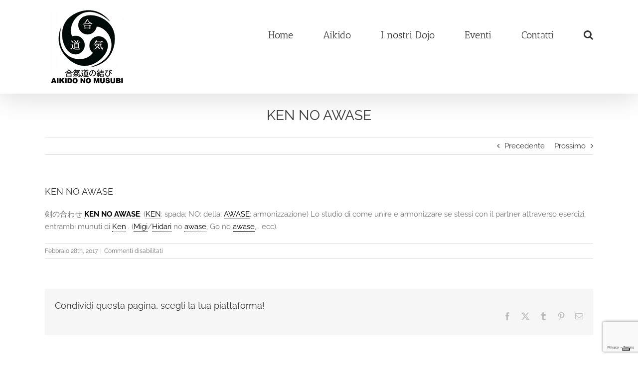

--- FILE ---
content_type: text/html; charset=utf-8
request_url: https://www.google.com/recaptcha/api2/anchor?ar=1&k=6LfE-4EUAAAAAFCZQlyyKNorxSKuLKZzhHNXFhpK&co=aHR0cHM6Ly9haWtpZG9ub211c3ViaS5pdDo0NDM.&hl=en&v=N67nZn4AqZkNcbeMu4prBgzg&size=invisible&anchor-ms=20000&execute-ms=30000&cb=pu27twe4ebpo
body_size: 48786
content:
<!DOCTYPE HTML><html dir="ltr" lang="en"><head><meta http-equiv="Content-Type" content="text/html; charset=UTF-8">
<meta http-equiv="X-UA-Compatible" content="IE=edge">
<title>reCAPTCHA</title>
<style type="text/css">
/* cyrillic-ext */
@font-face {
  font-family: 'Roboto';
  font-style: normal;
  font-weight: 400;
  font-stretch: 100%;
  src: url(//fonts.gstatic.com/s/roboto/v48/KFO7CnqEu92Fr1ME7kSn66aGLdTylUAMa3GUBHMdazTgWw.woff2) format('woff2');
  unicode-range: U+0460-052F, U+1C80-1C8A, U+20B4, U+2DE0-2DFF, U+A640-A69F, U+FE2E-FE2F;
}
/* cyrillic */
@font-face {
  font-family: 'Roboto';
  font-style: normal;
  font-weight: 400;
  font-stretch: 100%;
  src: url(//fonts.gstatic.com/s/roboto/v48/KFO7CnqEu92Fr1ME7kSn66aGLdTylUAMa3iUBHMdazTgWw.woff2) format('woff2');
  unicode-range: U+0301, U+0400-045F, U+0490-0491, U+04B0-04B1, U+2116;
}
/* greek-ext */
@font-face {
  font-family: 'Roboto';
  font-style: normal;
  font-weight: 400;
  font-stretch: 100%;
  src: url(//fonts.gstatic.com/s/roboto/v48/KFO7CnqEu92Fr1ME7kSn66aGLdTylUAMa3CUBHMdazTgWw.woff2) format('woff2');
  unicode-range: U+1F00-1FFF;
}
/* greek */
@font-face {
  font-family: 'Roboto';
  font-style: normal;
  font-weight: 400;
  font-stretch: 100%;
  src: url(//fonts.gstatic.com/s/roboto/v48/KFO7CnqEu92Fr1ME7kSn66aGLdTylUAMa3-UBHMdazTgWw.woff2) format('woff2');
  unicode-range: U+0370-0377, U+037A-037F, U+0384-038A, U+038C, U+038E-03A1, U+03A3-03FF;
}
/* math */
@font-face {
  font-family: 'Roboto';
  font-style: normal;
  font-weight: 400;
  font-stretch: 100%;
  src: url(//fonts.gstatic.com/s/roboto/v48/KFO7CnqEu92Fr1ME7kSn66aGLdTylUAMawCUBHMdazTgWw.woff2) format('woff2');
  unicode-range: U+0302-0303, U+0305, U+0307-0308, U+0310, U+0312, U+0315, U+031A, U+0326-0327, U+032C, U+032F-0330, U+0332-0333, U+0338, U+033A, U+0346, U+034D, U+0391-03A1, U+03A3-03A9, U+03B1-03C9, U+03D1, U+03D5-03D6, U+03F0-03F1, U+03F4-03F5, U+2016-2017, U+2034-2038, U+203C, U+2040, U+2043, U+2047, U+2050, U+2057, U+205F, U+2070-2071, U+2074-208E, U+2090-209C, U+20D0-20DC, U+20E1, U+20E5-20EF, U+2100-2112, U+2114-2115, U+2117-2121, U+2123-214F, U+2190, U+2192, U+2194-21AE, U+21B0-21E5, U+21F1-21F2, U+21F4-2211, U+2213-2214, U+2216-22FF, U+2308-230B, U+2310, U+2319, U+231C-2321, U+2336-237A, U+237C, U+2395, U+239B-23B7, U+23D0, U+23DC-23E1, U+2474-2475, U+25AF, U+25B3, U+25B7, U+25BD, U+25C1, U+25CA, U+25CC, U+25FB, U+266D-266F, U+27C0-27FF, U+2900-2AFF, U+2B0E-2B11, U+2B30-2B4C, U+2BFE, U+3030, U+FF5B, U+FF5D, U+1D400-1D7FF, U+1EE00-1EEFF;
}
/* symbols */
@font-face {
  font-family: 'Roboto';
  font-style: normal;
  font-weight: 400;
  font-stretch: 100%;
  src: url(//fonts.gstatic.com/s/roboto/v48/KFO7CnqEu92Fr1ME7kSn66aGLdTylUAMaxKUBHMdazTgWw.woff2) format('woff2');
  unicode-range: U+0001-000C, U+000E-001F, U+007F-009F, U+20DD-20E0, U+20E2-20E4, U+2150-218F, U+2190, U+2192, U+2194-2199, U+21AF, U+21E6-21F0, U+21F3, U+2218-2219, U+2299, U+22C4-22C6, U+2300-243F, U+2440-244A, U+2460-24FF, U+25A0-27BF, U+2800-28FF, U+2921-2922, U+2981, U+29BF, U+29EB, U+2B00-2BFF, U+4DC0-4DFF, U+FFF9-FFFB, U+10140-1018E, U+10190-1019C, U+101A0, U+101D0-101FD, U+102E0-102FB, U+10E60-10E7E, U+1D2C0-1D2D3, U+1D2E0-1D37F, U+1F000-1F0FF, U+1F100-1F1AD, U+1F1E6-1F1FF, U+1F30D-1F30F, U+1F315, U+1F31C, U+1F31E, U+1F320-1F32C, U+1F336, U+1F378, U+1F37D, U+1F382, U+1F393-1F39F, U+1F3A7-1F3A8, U+1F3AC-1F3AF, U+1F3C2, U+1F3C4-1F3C6, U+1F3CA-1F3CE, U+1F3D4-1F3E0, U+1F3ED, U+1F3F1-1F3F3, U+1F3F5-1F3F7, U+1F408, U+1F415, U+1F41F, U+1F426, U+1F43F, U+1F441-1F442, U+1F444, U+1F446-1F449, U+1F44C-1F44E, U+1F453, U+1F46A, U+1F47D, U+1F4A3, U+1F4B0, U+1F4B3, U+1F4B9, U+1F4BB, U+1F4BF, U+1F4C8-1F4CB, U+1F4D6, U+1F4DA, U+1F4DF, U+1F4E3-1F4E6, U+1F4EA-1F4ED, U+1F4F7, U+1F4F9-1F4FB, U+1F4FD-1F4FE, U+1F503, U+1F507-1F50B, U+1F50D, U+1F512-1F513, U+1F53E-1F54A, U+1F54F-1F5FA, U+1F610, U+1F650-1F67F, U+1F687, U+1F68D, U+1F691, U+1F694, U+1F698, U+1F6AD, U+1F6B2, U+1F6B9-1F6BA, U+1F6BC, U+1F6C6-1F6CF, U+1F6D3-1F6D7, U+1F6E0-1F6EA, U+1F6F0-1F6F3, U+1F6F7-1F6FC, U+1F700-1F7FF, U+1F800-1F80B, U+1F810-1F847, U+1F850-1F859, U+1F860-1F887, U+1F890-1F8AD, U+1F8B0-1F8BB, U+1F8C0-1F8C1, U+1F900-1F90B, U+1F93B, U+1F946, U+1F984, U+1F996, U+1F9E9, U+1FA00-1FA6F, U+1FA70-1FA7C, U+1FA80-1FA89, U+1FA8F-1FAC6, U+1FACE-1FADC, U+1FADF-1FAE9, U+1FAF0-1FAF8, U+1FB00-1FBFF;
}
/* vietnamese */
@font-face {
  font-family: 'Roboto';
  font-style: normal;
  font-weight: 400;
  font-stretch: 100%;
  src: url(//fonts.gstatic.com/s/roboto/v48/KFO7CnqEu92Fr1ME7kSn66aGLdTylUAMa3OUBHMdazTgWw.woff2) format('woff2');
  unicode-range: U+0102-0103, U+0110-0111, U+0128-0129, U+0168-0169, U+01A0-01A1, U+01AF-01B0, U+0300-0301, U+0303-0304, U+0308-0309, U+0323, U+0329, U+1EA0-1EF9, U+20AB;
}
/* latin-ext */
@font-face {
  font-family: 'Roboto';
  font-style: normal;
  font-weight: 400;
  font-stretch: 100%;
  src: url(//fonts.gstatic.com/s/roboto/v48/KFO7CnqEu92Fr1ME7kSn66aGLdTylUAMa3KUBHMdazTgWw.woff2) format('woff2');
  unicode-range: U+0100-02BA, U+02BD-02C5, U+02C7-02CC, U+02CE-02D7, U+02DD-02FF, U+0304, U+0308, U+0329, U+1D00-1DBF, U+1E00-1E9F, U+1EF2-1EFF, U+2020, U+20A0-20AB, U+20AD-20C0, U+2113, U+2C60-2C7F, U+A720-A7FF;
}
/* latin */
@font-face {
  font-family: 'Roboto';
  font-style: normal;
  font-weight: 400;
  font-stretch: 100%;
  src: url(//fonts.gstatic.com/s/roboto/v48/KFO7CnqEu92Fr1ME7kSn66aGLdTylUAMa3yUBHMdazQ.woff2) format('woff2');
  unicode-range: U+0000-00FF, U+0131, U+0152-0153, U+02BB-02BC, U+02C6, U+02DA, U+02DC, U+0304, U+0308, U+0329, U+2000-206F, U+20AC, U+2122, U+2191, U+2193, U+2212, U+2215, U+FEFF, U+FFFD;
}
/* cyrillic-ext */
@font-face {
  font-family: 'Roboto';
  font-style: normal;
  font-weight: 500;
  font-stretch: 100%;
  src: url(//fonts.gstatic.com/s/roboto/v48/KFO7CnqEu92Fr1ME7kSn66aGLdTylUAMa3GUBHMdazTgWw.woff2) format('woff2');
  unicode-range: U+0460-052F, U+1C80-1C8A, U+20B4, U+2DE0-2DFF, U+A640-A69F, U+FE2E-FE2F;
}
/* cyrillic */
@font-face {
  font-family: 'Roboto';
  font-style: normal;
  font-weight: 500;
  font-stretch: 100%;
  src: url(//fonts.gstatic.com/s/roboto/v48/KFO7CnqEu92Fr1ME7kSn66aGLdTylUAMa3iUBHMdazTgWw.woff2) format('woff2');
  unicode-range: U+0301, U+0400-045F, U+0490-0491, U+04B0-04B1, U+2116;
}
/* greek-ext */
@font-face {
  font-family: 'Roboto';
  font-style: normal;
  font-weight: 500;
  font-stretch: 100%;
  src: url(//fonts.gstatic.com/s/roboto/v48/KFO7CnqEu92Fr1ME7kSn66aGLdTylUAMa3CUBHMdazTgWw.woff2) format('woff2');
  unicode-range: U+1F00-1FFF;
}
/* greek */
@font-face {
  font-family: 'Roboto';
  font-style: normal;
  font-weight: 500;
  font-stretch: 100%;
  src: url(//fonts.gstatic.com/s/roboto/v48/KFO7CnqEu92Fr1ME7kSn66aGLdTylUAMa3-UBHMdazTgWw.woff2) format('woff2');
  unicode-range: U+0370-0377, U+037A-037F, U+0384-038A, U+038C, U+038E-03A1, U+03A3-03FF;
}
/* math */
@font-face {
  font-family: 'Roboto';
  font-style: normal;
  font-weight: 500;
  font-stretch: 100%;
  src: url(//fonts.gstatic.com/s/roboto/v48/KFO7CnqEu92Fr1ME7kSn66aGLdTylUAMawCUBHMdazTgWw.woff2) format('woff2');
  unicode-range: U+0302-0303, U+0305, U+0307-0308, U+0310, U+0312, U+0315, U+031A, U+0326-0327, U+032C, U+032F-0330, U+0332-0333, U+0338, U+033A, U+0346, U+034D, U+0391-03A1, U+03A3-03A9, U+03B1-03C9, U+03D1, U+03D5-03D6, U+03F0-03F1, U+03F4-03F5, U+2016-2017, U+2034-2038, U+203C, U+2040, U+2043, U+2047, U+2050, U+2057, U+205F, U+2070-2071, U+2074-208E, U+2090-209C, U+20D0-20DC, U+20E1, U+20E5-20EF, U+2100-2112, U+2114-2115, U+2117-2121, U+2123-214F, U+2190, U+2192, U+2194-21AE, U+21B0-21E5, U+21F1-21F2, U+21F4-2211, U+2213-2214, U+2216-22FF, U+2308-230B, U+2310, U+2319, U+231C-2321, U+2336-237A, U+237C, U+2395, U+239B-23B7, U+23D0, U+23DC-23E1, U+2474-2475, U+25AF, U+25B3, U+25B7, U+25BD, U+25C1, U+25CA, U+25CC, U+25FB, U+266D-266F, U+27C0-27FF, U+2900-2AFF, U+2B0E-2B11, U+2B30-2B4C, U+2BFE, U+3030, U+FF5B, U+FF5D, U+1D400-1D7FF, U+1EE00-1EEFF;
}
/* symbols */
@font-face {
  font-family: 'Roboto';
  font-style: normal;
  font-weight: 500;
  font-stretch: 100%;
  src: url(//fonts.gstatic.com/s/roboto/v48/KFO7CnqEu92Fr1ME7kSn66aGLdTylUAMaxKUBHMdazTgWw.woff2) format('woff2');
  unicode-range: U+0001-000C, U+000E-001F, U+007F-009F, U+20DD-20E0, U+20E2-20E4, U+2150-218F, U+2190, U+2192, U+2194-2199, U+21AF, U+21E6-21F0, U+21F3, U+2218-2219, U+2299, U+22C4-22C6, U+2300-243F, U+2440-244A, U+2460-24FF, U+25A0-27BF, U+2800-28FF, U+2921-2922, U+2981, U+29BF, U+29EB, U+2B00-2BFF, U+4DC0-4DFF, U+FFF9-FFFB, U+10140-1018E, U+10190-1019C, U+101A0, U+101D0-101FD, U+102E0-102FB, U+10E60-10E7E, U+1D2C0-1D2D3, U+1D2E0-1D37F, U+1F000-1F0FF, U+1F100-1F1AD, U+1F1E6-1F1FF, U+1F30D-1F30F, U+1F315, U+1F31C, U+1F31E, U+1F320-1F32C, U+1F336, U+1F378, U+1F37D, U+1F382, U+1F393-1F39F, U+1F3A7-1F3A8, U+1F3AC-1F3AF, U+1F3C2, U+1F3C4-1F3C6, U+1F3CA-1F3CE, U+1F3D4-1F3E0, U+1F3ED, U+1F3F1-1F3F3, U+1F3F5-1F3F7, U+1F408, U+1F415, U+1F41F, U+1F426, U+1F43F, U+1F441-1F442, U+1F444, U+1F446-1F449, U+1F44C-1F44E, U+1F453, U+1F46A, U+1F47D, U+1F4A3, U+1F4B0, U+1F4B3, U+1F4B9, U+1F4BB, U+1F4BF, U+1F4C8-1F4CB, U+1F4D6, U+1F4DA, U+1F4DF, U+1F4E3-1F4E6, U+1F4EA-1F4ED, U+1F4F7, U+1F4F9-1F4FB, U+1F4FD-1F4FE, U+1F503, U+1F507-1F50B, U+1F50D, U+1F512-1F513, U+1F53E-1F54A, U+1F54F-1F5FA, U+1F610, U+1F650-1F67F, U+1F687, U+1F68D, U+1F691, U+1F694, U+1F698, U+1F6AD, U+1F6B2, U+1F6B9-1F6BA, U+1F6BC, U+1F6C6-1F6CF, U+1F6D3-1F6D7, U+1F6E0-1F6EA, U+1F6F0-1F6F3, U+1F6F7-1F6FC, U+1F700-1F7FF, U+1F800-1F80B, U+1F810-1F847, U+1F850-1F859, U+1F860-1F887, U+1F890-1F8AD, U+1F8B0-1F8BB, U+1F8C0-1F8C1, U+1F900-1F90B, U+1F93B, U+1F946, U+1F984, U+1F996, U+1F9E9, U+1FA00-1FA6F, U+1FA70-1FA7C, U+1FA80-1FA89, U+1FA8F-1FAC6, U+1FACE-1FADC, U+1FADF-1FAE9, U+1FAF0-1FAF8, U+1FB00-1FBFF;
}
/* vietnamese */
@font-face {
  font-family: 'Roboto';
  font-style: normal;
  font-weight: 500;
  font-stretch: 100%;
  src: url(//fonts.gstatic.com/s/roboto/v48/KFO7CnqEu92Fr1ME7kSn66aGLdTylUAMa3OUBHMdazTgWw.woff2) format('woff2');
  unicode-range: U+0102-0103, U+0110-0111, U+0128-0129, U+0168-0169, U+01A0-01A1, U+01AF-01B0, U+0300-0301, U+0303-0304, U+0308-0309, U+0323, U+0329, U+1EA0-1EF9, U+20AB;
}
/* latin-ext */
@font-face {
  font-family: 'Roboto';
  font-style: normal;
  font-weight: 500;
  font-stretch: 100%;
  src: url(//fonts.gstatic.com/s/roboto/v48/KFO7CnqEu92Fr1ME7kSn66aGLdTylUAMa3KUBHMdazTgWw.woff2) format('woff2');
  unicode-range: U+0100-02BA, U+02BD-02C5, U+02C7-02CC, U+02CE-02D7, U+02DD-02FF, U+0304, U+0308, U+0329, U+1D00-1DBF, U+1E00-1E9F, U+1EF2-1EFF, U+2020, U+20A0-20AB, U+20AD-20C0, U+2113, U+2C60-2C7F, U+A720-A7FF;
}
/* latin */
@font-face {
  font-family: 'Roboto';
  font-style: normal;
  font-weight: 500;
  font-stretch: 100%;
  src: url(//fonts.gstatic.com/s/roboto/v48/KFO7CnqEu92Fr1ME7kSn66aGLdTylUAMa3yUBHMdazQ.woff2) format('woff2');
  unicode-range: U+0000-00FF, U+0131, U+0152-0153, U+02BB-02BC, U+02C6, U+02DA, U+02DC, U+0304, U+0308, U+0329, U+2000-206F, U+20AC, U+2122, U+2191, U+2193, U+2212, U+2215, U+FEFF, U+FFFD;
}
/* cyrillic-ext */
@font-face {
  font-family: 'Roboto';
  font-style: normal;
  font-weight: 900;
  font-stretch: 100%;
  src: url(//fonts.gstatic.com/s/roboto/v48/KFO7CnqEu92Fr1ME7kSn66aGLdTylUAMa3GUBHMdazTgWw.woff2) format('woff2');
  unicode-range: U+0460-052F, U+1C80-1C8A, U+20B4, U+2DE0-2DFF, U+A640-A69F, U+FE2E-FE2F;
}
/* cyrillic */
@font-face {
  font-family: 'Roboto';
  font-style: normal;
  font-weight: 900;
  font-stretch: 100%;
  src: url(//fonts.gstatic.com/s/roboto/v48/KFO7CnqEu92Fr1ME7kSn66aGLdTylUAMa3iUBHMdazTgWw.woff2) format('woff2');
  unicode-range: U+0301, U+0400-045F, U+0490-0491, U+04B0-04B1, U+2116;
}
/* greek-ext */
@font-face {
  font-family: 'Roboto';
  font-style: normal;
  font-weight: 900;
  font-stretch: 100%;
  src: url(//fonts.gstatic.com/s/roboto/v48/KFO7CnqEu92Fr1ME7kSn66aGLdTylUAMa3CUBHMdazTgWw.woff2) format('woff2');
  unicode-range: U+1F00-1FFF;
}
/* greek */
@font-face {
  font-family: 'Roboto';
  font-style: normal;
  font-weight: 900;
  font-stretch: 100%;
  src: url(//fonts.gstatic.com/s/roboto/v48/KFO7CnqEu92Fr1ME7kSn66aGLdTylUAMa3-UBHMdazTgWw.woff2) format('woff2');
  unicode-range: U+0370-0377, U+037A-037F, U+0384-038A, U+038C, U+038E-03A1, U+03A3-03FF;
}
/* math */
@font-face {
  font-family: 'Roboto';
  font-style: normal;
  font-weight: 900;
  font-stretch: 100%;
  src: url(//fonts.gstatic.com/s/roboto/v48/KFO7CnqEu92Fr1ME7kSn66aGLdTylUAMawCUBHMdazTgWw.woff2) format('woff2');
  unicode-range: U+0302-0303, U+0305, U+0307-0308, U+0310, U+0312, U+0315, U+031A, U+0326-0327, U+032C, U+032F-0330, U+0332-0333, U+0338, U+033A, U+0346, U+034D, U+0391-03A1, U+03A3-03A9, U+03B1-03C9, U+03D1, U+03D5-03D6, U+03F0-03F1, U+03F4-03F5, U+2016-2017, U+2034-2038, U+203C, U+2040, U+2043, U+2047, U+2050, U+2057, U+205F, U+2070-2071, U+2074-208E, U+2090-209C, U+20D0-20DC, U+20E1, U+20E5-20EF, U+2100-2112, U+2114-2115, U+2117-2121, U+2123-214F, U+2190, U+2192, U+2194-21AE, U+21B0-21E5, U+21F1-21F2, U+21F4-2211, U+2213-2214, U+2216-22FF, U+2308-230B, U+2310, U+2319, U+231C-2321, U+2336-237A, U+237C, U+2395, U+239B-23B7, U+23D0, U+23DC-23E1, U+2474-2475, U+25AF, U+25B3, U+25B7, U+25BD, U+25C1, U+25CA, U+25CC, U+25FB, U+266D-266F, U+27C0-27FF, U+2900-2AFF, U+2B0E-2B11, U+2B30-2B4C, U+2BFE, U+3030, U+FF5B, U+FF5D, U+1D400-1D7FF, U+1EE00-1EEFF;
}
/* symbols */
@font-face {
  font-family: 'Roboto';
  font-style: normal;
  font-weight: 900;
  font-stretch: 100%;
  src: url(//fonts.gstatic.com/s/roboto/v48/KFO7CnqEu92Fr1ME7kSn66aGLdTylUAMaxKUBHMdazTgWw.woff2) format('woff2');
  unicode-range: U+0001-000C, U+000E-001F, U+007F-009F, U+20DD-20E0, U+20E2-20E4, U+2150-218F, U+2190, U+2192, U+2194-2199, U+21AF, U+21E6-21F0, U+21F3, U+2218-2219, U+2299, U+22C4-22C6, U+2300-243F, U+2440-244A, U+2460-24FF, U+25A0-27BF, U+2800-28FF, U+2921-2922, U+2981, U+29BF, U+29EB, U+2B00-2BFF, U+4DC0-4DFF, U+FFF9-FFFB, U+10140-1018E, U+10190-1019C, U+101A0, U+101D0-101FD, U+102E0-102FB, U+10E60-10E7E, U+1D2C0-1D2D3, U+1D2E0-1D37F, U+1F000-1F0FF, U+1F100-1F1AD, U+1F1E6-1F1FF, U+1F30D-1F30F, U+1F315, U+1F31C, U+1F31E, U+1F320-1F32C, U+1F336, U+1F378, U+1F37D, U+1F382, U+1F393-1F39F, U+1F3A7-1F3A8, U+1F3AC-1F3AF, U+1F3C2, U+1F3C4-1F3C6, U+1F3CA-1F3CE, U+1F3D4-1F3E0, U+1F3ED, U+1F3F1-1F3F3, U+1F3F5-1F3F7, U+1F408, U+1F415, U+1F41F, U+1F426, U+1F43F, U+1F441-1F442, U+1F444, U+1F446-1F449, U+1F44C-1F44E, U+1F453, U+1F46A, U+1F47D, U+1F4A3, U+1F4B0, U+1F4B3, U+1F4B9, U+1F4BB, U+1F4BF, U+1F4C8-1F4CB, U+1F4D6, U+1F4DA, U+1F4DF, U+1F4E3-1F4E6, U+1F4EA-1F4ED, U+1F4F7, U+1F4F9-1F4FB, U+1F4FD-1F4FE, U+1F503, U+1F507-1F50B, U+1F50D, U+1F512-1F513, U+1F53E-1F54A, U+1F54F-1F5FA, U+1F610, U+1F650-1F67F, U+1F687, U+1F68D, U+1F691, U+1F694, U+1F698, U+1F6AD, U+1F6B2, U+1F6B9-1F6BA, U+1F6BC, U+1F6C6-1F6CF, U+1F6D3-1F6D7, U+1F6E0-1F6EA, U+1F6F0-1F6F3, U+1F6F7-1F6FC, U+1F700-1F7FF, U+1F800-1F80B, U+1F810-1F847, U+1F850-1F859, U+1F860-1F887, U+1F890-1F8AD, U+1F8B0-1F8BB, U+1F8C0-1F8C1, U+1F900-1F90B, U+1F93B, U+1F946, U+1F984, U+1F996, U+1F9E9, U+1FA00-1FA6F, U+1FA70-1FA7C, U+1FA80-1FA89, U+1FA8F-1FAC6, U+1FACE-1FADC, U+1FADF-1FAE9, U+1FAF0-1FAF8, U+1FB00-1FBFF;
}
/* vietnamese */
@font-face {
  font-family: 'Roboto';
  font-style: normal;
  font-weight: 900;
  font-stretch: 100%;
  src: url(//fonts.gstatic.com/s/roboto/v48/KFO7CnqEu92Fr1ME7kSn66aGLdTylUAMa3OUBHMdazTgWw.woff2) format('woff2');
  unicode-range: U+0102-0103, U+0110-0111, U+0128-0129, U+0168-0169, U+01A0-01A1, U+01AF-01B0, U+0300-0301, U+0303-0304, U+0308-0309, U+0323, U+0329, U+1EA0-1EF9, U+20AB;
}
/* latin-ext */
@font-face {
  font-family: 'Roboto';
  font-style: normal;
  font-weight: 900;
  font-stretch: 100%;
  src: url(//fonts.gstatic.com/s/roboto/v48/KFO7CnqEu92Fr1ME7kSn66aGLdTylUAMa3KUBHMdazTgWw.woff2) format('woff2');
  unicode-range: U+0100-02BA, U+02BD-02C5, U+02C7-02CC, U+02CE-02D7, U+02DD-02FF, U+0304, U+0308, U+0329, U+1D00-1DBF, U+1E00-1E9F, U+1EF2-1EFF, U+2020, U+20A0-20AB, U+20AD-20C0, U+2113, U+2C60-2C7F, U+A720-A7FF;
}
/* latin */
@font-face {
  font-family: 'Roboto';
  font-style: normal;
  font-weight: 900;
  font-stretch: 100%;
  src: url(//fonts.gstatic.com/s/roboto/v48/KFO7CnqEu92Fr1ME7kSn66aGLdTylUAMa3yUBHMdazQ.woff2) format('woff2');
  unicode-range: U+0000-00FF, U+0131, U+0152-0153, U+02BB-02BC, U+02C6, U+02DA, U+02DC, U+0304, U+0308, U+0329, U+2000-206F, U+20AC, U+2122, U+2191, U+2193, U+2212, U+2215, U+FEFF, U+FFFD;
}

</style>
<link rel="stylesheet" type="text/css" href="https://www.gstatic.com/recaptcha/releases/N67nZn4AqZkNcbeMu4prBgzg/styles__ltr.css">
<script nonce="7a5pLW5fkU98PGM3UbIRLg" type="text/javascript">window['__recaptcha_api'] = 'https://www.google.com/recaptcha/api2/';</script>
<script type="text/javascript" src="https://www.gstatic.com/recaptcha/releases/N67nZn4AqZkNcbeMu4prBgzg/recaptcha__en.js" nonce="7a5pLW5fkU98PGM3UbIRLg">
      
    </script></head>
<body><div id="rc-anchor-alert" class="rc-anchor-alert"></div>
<input type="hidden" id="recaptcha-token" value="[base64]">
<script type="text/javascript" nonce="7a5pLW5fkU98PGM3UbIRLg">
      recaptcha.anchor.Main.init("[\x22ainput\x22,[\x22bgdata\x22,\x22\x22,\[base64]/[base64]/MjU1Ong/[base64]/[base64]/[base64]/[base64]/[base64]/[base64]/[base64]/[base64]/[base64]/[base64]/[base64]/[base64]/[base64]/[base64]/[base64]\\u003d\x22,\[base64]\\u003d\\u003d\x22,\x22b04sasKhwqrDiXHDizIxw4nCuW/Dg8OnT8KZwrN5wr/Dp8KBwroZwp7CisKyw51kw4hmwrnDhsOAw4/CoDzDhxrCp8OCbTTCsMK5FMOgwpzCrEjDgcKLw6ZNf8KZw5UJA8OLT8K7woYyLcKQw6PDmcOgRDjCkkvDoVYIwrsQW2ZKNRTDlG3Co8O4PjFRw4Etwrlrw7vDrsKQw4kKOMKWw6p5wpoJwqnCsTbDn23CvMKRw7vDr1/CpcOuwo7CqxXCosOzR8KzMR7ClTzCj0fDpMOAKkRLwrPDjcOqw6ZIRhNOwrDDj2fDkMK/ayTCtMOTw77CpsKUwozCusK7wrsowrXCvEvCujPCvVDDisKgKBrDssKZGsO+a8OUC1lNw7bCjU3Dog0Rw4zCh8OSwoVfEMKYPyBCAsKsw5UOwpPChsOZEcKZYRpAwqHDq23Du24oJDLDksOYwp5ew6RMwr/CjmfCqcOpWcOMwr4oEMO5HMKkw7TDu3EzAcO3U0zCmzXDtT8QUsOyw6bDkGEyeMK6wptQJsO5aAjCsMKnFsK3QMOsPzjCrsOdBcO8FVs0eGTDkcKoP8KWwq5nE2ZXw4sdVsKYw7HDtcOmDMK5wrZTZUHDskbCqVVNJsKCBcONw4XDlh/DtsKEHcOeGHfChMONGU0kXCDCigzChMOww6XDiQLDh0xdw7hqcSMZElBjTcKrwqHDsBHCkjXDvMOYw7c4wo9Lwo4OVsKPccOmw5xhHTEpYk7DtGgbfsOawrRdwq/Co8OXVMKNwovCp8OlwpPCnMOQGsKZwqRyUsOZwo3CgsOEwqDDusOWw7UmB8KNYMOUw4TDgcK7w4lPwq/[base64]/CgMKLABvCq3jDn8OBGEjCiMKuaj3CtMOyd2Aiw4/CuFzDv8OOWMKgQQ/CtMKvw5vDrsKVwqfDukQVSFJCTcKLPElZwrZzYsOIwpJhN3hfw7/CuREwHSB5w43DkMOvFsOCw4FWw5N8w58hwrLDkUp5KTx/OjtJEHfCqcOmVTMCHWjDvGDDrgvDnsObAU1QNHEDe8KXwr/DgkZdGCQsw4LCnsOKIsO5w5owcsOrMHINN27CosK+BBLCoSdpbsKcw6fCk8KLKsKeCcOGFR3DosO6wrPDhDHDgXR9RMKewqXDrcOfw49tw5gOw6LCulHDmD1jGsOCwqDCk8KWICdFaMK+w6tTwrTDtHbCscK5QH4Sw4oywr9IU8KOdigMb8OHU8O/w7PCkyd0wr1pwqPDn2oSwoI/w63DqcKjZ8KBw4vDqjVsw6ZhKT4uw5HDucK3w4fDhMKDU3TDjnvCncKnY1kdGkTDpMKjCsOZVzlEFVkfP0bDksKIMGwJIXpSwrjDigrDmMKFw6xTw67Ch04RwrIQwrV2VW/DjcOJE8OYworCtMKgKsOFf8OkDCVQJXJrKwp7wpvClE3CoX4DNjPDisKhbmPCrcKsbEXCpS0HEcKoZgXDo8K5w7rDj346UcKvT8ORwq4uwq/Ci8OsWSwQwrvCp8Ozw7sbXBPCpcKYw45hw6DCqMOsDsOQeCtQwonClcO0w6B8wojCjGnDsDoyWMKrwocUGk0KOcKKA8OmwqfDqMKsw4vDn8Kew71BworCrcOWNMOkBsOJaATChsOBwot6wpc3wowTHgvCljbCqQVyH8OdK13DrsKmAsK1bi/CkMOoHcOkSQbDu8OIdyjDvD3Dm8OONMKWGR/DlMKCVHcyfCwuQ8OTCRMiw5Jkc8Kfw4xuw77Cvng4wp3ChMKUw67DusKpGcKPZh0vCiIdQRfDjsOZF256K8K5VnTCoMKIw4zDrE0Lw6rCj8OrWRk2woQoBcK6Q8K3ax/[base64]/JA1XNhvDv8O6wq3Dr8KhHH1FEsOlQiUMw55ZH3daIMOIR8OsGQ/[base64]/[base64]/[base64]/CusOewq97wqDClcKiK8K+wrbDgUPCkTUjUMO/Nz3Ck0rCiWckfS3CssKBwqxKw7RuXMKHfA/[base64]/CmcODFygJwoIYwq4CwpnDj17Du8O/[base64]/DlsOlwqNcCcOOw7pbw5o7woVBw7kJwoxyw7rDjsKyB1vDiExHw4hrwo/[base64]/CucOKw7XDnWVMLkvDtsKbwrZ/wrPDvkvCocK8w4/Dv8OywpUaw5PDjMK2fw/DuQcPDR7DqA5iw49DHnvDpHHCgcOvZCPDmMKcwo8FDQBeI8O0K8KZw7XDvcKSwqvCvHInSkDCoMO2IcKmwogGTUTCr8KiwpbDhhkhehXDj8OJRcKYwqbCkzdZwoxBwpnCnsOCdcO3wp/DmVDCix8gw7DDnU9OwpfDncK3wrDCjsK2G8OcwpLCglLCgErCmDB5w4PDilfCqMKVHCQRTsOnw7vDpSFjZSLDmMOmMsK/wqHDn3bCr8OAHcOhKWRlSsOxV8OTfgMiQ8OOCsK/woPCm8Odwo3CvhFWwroEw7jCiMOrDsKpecK8C8OOB8OsVMKlw5PDmj7Ch33CrmFCOMKMw57CrcOrwqXDusK1Z8OswoHDgWEQBBbCggvDqxlHA8K/w4TDlQ/DqmQcScOrwoNLwqJmegXCpFFzb8KtwpjCo8OGw6lEMcKxLcKgw65YwpglwqPDrsK/wpAlbFfCvcKqwr8UwpMQH8O7ZsO7w7PDsg85T8KEAsKww5DDgMOcbANuw4zDngbDmnbCsQ0gR30MDEXDisKvRVcUwq3Dvh7CnH7CrcOlwp3DscKTLjfCgiHDhxg0ZijClHrCoUXCksO4RwLCpsKtw5XDunJXw7Zdw4rCrhXCncKRIsOEwovDpMKgwpDCpBA7w6/DvSVew6DCpsOAwqbCsW9Ow6TCgV/CrcOsLcKOw4/CnH5Gwr4gZDnCgMKmw7pfwqBGYUNEw4LDql9HwqBywqbDkyoMZw18w7scwqTCn30Vwqp6w6rDsHXDmcO1PMONw63DgcKhfsOKw68vB8KGwo0UwrY4w7LDlsONKm0wwqvCtMO1wpsJw4rCkg/Dh8KLC3/CmSc+w6HCr8KKw6Mfw4RARsOCah4uYTVhOcOYRcK3wrFLbDHCgcOza3fCscOPwonDqsK5w7YKXcKmM8OOM8OxbXpkw5ctT3/CrcKQw6ZXw5gfPAVJwqfDojXDgcOGw6Nxwq93R8OqOMKJwq8dwqwowrbDniHDnsKVAiFdw43DvxfChWrCrVHDgQ/CqhHCocO4wpZadcOVbnBSBsKBUcKDOS5wDD/[base64]/[base64]/NHVWST4CI8OleWvDrMKSw6Aew4dbwpBDITPDqzrCi8OBw7DCllgcw63CjUR3w6HDvgLDhFEObGXDkMKDw4TCi8KWwphCw5rDkRTCqcOkw4HCtm/CiSLCq8OoSCpjAcOFwol5wqTClEdZwo5kwqUwbsKZwrUwFgXDm8KfwqNAwo0+OMOZO8Kjw5RSwrEAwpYFwrPDiFXDlsOtb1jDhhVuwqLDksOLw7pcGBzDrcOZw4d2w4wucyHCtjFHw6bCslo4woEKwp7CoB/DrMKFfz8fw6gYwrgIHcOTw5lYw5bDk8KnDhU2akQDZA0DDG/[base64]/w7JjwrtkIUcIBgjDjMKkw7ZRdMO3NjR0JMK+SkNAwrorwprDjnBEe2nDiCbDmsKCJsO2wqrCrmd2YMODwp4MKsKDBy7DiHUcYkULI2/CvcO9w4LDtcKiwpbDqsOvccOBQWw1w4nCnHdtwq8sZ8KRfnHCj8Kcw5XChcO6w6DDocORCsKzDMO3woLCsXPCu8K+w5sJYmxEwo7DmMOGUMObJMOQNMKhwrIzPGMFZSJcSwDDkgLDhRHCgcKlwqzChU/[base64]/CgMKWw4ckw5DCn8OCwoE4SMOQW1zDrRclalPCm2vDnsODw74JwppqegwwwprDjQJpaAoHOcOCwpvDlE/[base64]/QljCkUDDk8KadcOgw4XDlmLClyR5eVDDj8Olw57DocO9w6vCvcOYwp/DoBXCnFJuwp5TwpbDqsK+worCpsONwqjCoyXDhsOvEVhcaQ5+w6bDvjbDk8KqbcO5AsOAw6XCkcOySsKEw6zCs23DqcOHRMOBOwvDnlNAwqtpw4VsSsOvwqbCvhIlw5VOGSwzwr7ClWjDpsKyecOsw4TDnXkxXT/DuGVpcGPCv15ww71/[base64]/CusKrw6AVUgN3w4DDh8OwaDFtwoPDv8KBe8Oew73ClFlFe1nCn8Obc8KUw6/DgibDjsOdwoHCl8OobEd6TsKyw4kqwqXCk8KtwqHClg/Dk8Ktw60Qd8OQwohOEMKCwph7IcK0X8KAw5hlasK7EsOrwrXDricUw4JGw58PwqsMFMOlw7dGw6AZw7BIwrjCrMOSwoJWD1LDhsKRw54BW8Krw4Y5wpIiw7TChXvChHpBw5LDjsOrw44+w7UFD8K/[base64]/Djh7Dql5dw690w48HwqE3w7vDq8KewpXDpcOzwrh/[base64]/w6c8w4HDjjPClcKZwonDlsKmMsOowptowovDrsOpwpR6w6jCt8KxQ8Odw5c2f8OpYR1+w4DDhcKQw6UWAl7Dr0HCrwkueyVxwpHCmMO7wonCj8KzVMK8w6rDlEo+C8Khwrdiwr/[base64]/CvcKeIsOsw7bDncKvw4bChgjDrsOyUW5QU23ChkljwoVtwrkuw4LCiHpJH8K2c8OpLsOOwoUzccKxwrvCp8KLOBjDoMKqw6UYLsK/[base64]/[base64]/DunXDmHHDghsnw5xPPCfCmGLDg8KSw6FPbxTDocKRcT4kwpnDmMKKw7jDsQ0TfsKEwqpXw4kdOcOQNcOURsOqwrkQNMObA8KtS8OZw57CisKQcCMNdCZoIhxKw6NnwrbDgcKfZcOYQFHDiMKPRBgwR8KCOcOTw4LCm8KFaR0hwr/[base64]/CpMOkw6/CiiQkccOhwqYIS8KgXg3CmlvCl8KAwr97wr7DqG3CrMKeREldw5zDhcO/asOcGcOmwpTDhkzCql00f0DCv8OHwoXDp8KkPijDiMKhwrvCp1l4ZS/Cr8OtNcOmJy3Di8OzAcOCClHCl8KcJcKoPFDCmsOwbMO/w6ISwq5TwrTCpMKxKsOhw6t7w7ZQKRXCrcOUb8KawqXCjcOYwo1Aw7vCj8OhWFo8wrXDvMOQwp14w6zDvMKvw6UfwqvCtHTDnGZiKRFkw5EFwqrCiHbCghjCkWBONnIdY8OYNMOlwrfClh/[base64]/CqcKnF8OWw6RPKHYfcA14wpFmWgLDiMKOIcOgZcKMccO3wrXDi8Oefg4CPCfCjMO0Um/DnXfDrh44w4cYDsKMwpQEw4zCiwgyw6fDu8Kaw7UGN8KRw5rCm2vDvMO+w4sRQndXwpzCjcOMwoXCmAA1f1scFEfCicK2w7LChMOSwr8Jw7oNwp3CicOew41WdHHCsWnDtkh/U1PDncKENMKGGWIqw6TDnGYPS27ClsOjwpgUT8OHcgZdIUFAwp5JwqLCgMOKw4bDhB8tw4zChsOAw6bCrDcPahZfwqnDoW1bwrY/G8Okf8OGfkpvw4LDgsOoaDVVeD7DvsOWZyTCkMOIKitkIl5ww5tpd1DCsMKrPMKVwrlow7vDhMOEORHCvV9YKiVqZsO4w4fCjkHDrcOqwoZ9CFBuwotBOMK9VsOuwpVNSH0sTcKkw7d5Im4hMB/DhUDDm8KTFcKXw6guw5VOcMOcw68fEsONwrUhGzzDlsKgb8KUw4LDjcOxwq/CjzbDrMOww5J+I8Oyb8OMRCbCojHCksK8JEDDq8KmI8KPN2rDp8O6Aj0aw73DkcKpJMOwIGTCtjjDsMKawofDgEs9d2sHwpk/wqUkw7zCrV/Dv8Kyw6vDmTIgKjE1wpMvJgdlfh/[base64]/[base64]/w7Y1wq7DsjEQFcOAw7/CiG94G8OiwoLDicOOBMKmwp7DqMOow5YqO1Nzw4kPDsOqwpnDpRsqw6jDslvCmAzCpMK+w6g5UsKbwq5kExVLw6PDqylhT2MsXcKRRsOkdRfCkH/Cu3cGDSEXw5DCqlgLC8KpB8OxTU3Dpw1uGMKUwrV+EMOkwrx0QMKawoLCtkcFdGpvOwUNBMKMw7PDucK/bMKvw4tuw47CuibCtzNKw4/CrFHCvMK/[base64]/Do8OJXsK3QB5leMOAMGtiw7EXw5HCqsKGRRrCl1x/w4nDlMKQwrM5wr/Dn8OYwofDjRjCox0Zw7HChMOjwoEbJ3xmw7Fdw509w77Ci2Vaa33ClDzDlGtMDSoKB8O2bVwJw51Kcj59W37DvWU5wrHDosKlw442Pw7Dkm8Kwr4Uw4LCkyduecKwbixiwptAbsOGwpYtwpDCvmEEw7HDocKaPQPDkSDDvWBJwp09CcKcw58Zwq3Cj8OOw4/[base64]/CqF7DkMONPxzCgMOEwrPCn2rCjFbDocKcEMO0asKgSsKAwr9rwqwJMULCkMKAY8O+GXcLY8KDf8KOwqbCpcOFw6VtXFTCusKewr9UXcK3w5LCrgrDp096w7gZw5IjwrDCql5ewqfDi3XDmsOaTlMPAVsow6fCgWYjw5pjEiIsQgt9wrZjw5PDvh/CuQDCjFRfw55twpEfw4JwRsKAC0fDiFrDv8OiwpYNOkN2wofCgDc2R8OKV8KlAMOXIUQgDMKLJj17wqMzwrBpEcOFwpvCl8Kcb8OHw4DDglJ6CFnCvlzDnsKpMX/DosOXBRJ7FsKxwrUwFhvChHHCm2XDksOFDSDDs8O2wot4CjEVU0PDhSPDjcOkDBhhw41/ZATDmMK7w7R9w5Qff8Kcw45YwpzChMK2w7UQNXsmWw/[base64]/[base64]/[base64]/[base64]/N8OTwpclD8ORw6Utw6BRYMKsZmgGCcKbHsKAVEQ0wqpdY2LDkcO3CsKow7nCjC/DpEXCpcOKw5XCgnZ9asOAw6PCosORccOswq9/wo3DnMOhXcKeYMOow7PDicOdC0I5woQ2P8K/[base64]/Cv0fCr8OkBcKYw5dVIsKjIEDDg8Kaw5HCgUPDtGvCtHwuwqHDiBjCs8OiPMOlbDw8GTPCtMOQwoFuwqs/w5pIw6PCpcKhSMK3LcKGw7YhKAYFTMKjfE83wrUlO2oFwos1wr9oVyUZEyJ/wqXDugDDr1TDusOlwpARw4TCgzjDp8K6bnjDuEFxwqfCriRtXDPDmC4Tw6fDuG47wojCpsOUw4DDvgDDvQTChngAYRcpwobCtwlAwovCk8K4w5nDlGUWw7weEQ/DkDZowrzCqsKwDDPDjMOoQDXDnD3CrsONw6rCjsKTwqLDp8O2Z2DCgMKLLysxAMKJwqrDnSUzTW8odsKIAMKfNn7CkEnCicOfZgbCt8KtKsOhZMKJwqBRP8O6esOaDj92MMKrwp1PamzDvsOlSMOqOsO7X0PDl8OWw7zCgcKOKl/DjQ1Sw64HwrDDkcKgw4Z7wqBVw6PCnMOpwrMNw6w7w6wrw7/CmMKawrvCkw7CkcOXKTrDvErDowDDggvCt8OEMMOGLMOUwo7CksKtZQnChMK/w6Q3THvCkMOfTsKWM8KZR8OzclLCqzHDtCHDlQccAkYIYWQGw74Zw4HCrQ/[base64]/CkUt/[base64]/CrkhKw6/DmiNDw7t3wopoDMOrw6gCFcKAKcONwr9NK8KYODXCqAXCl8Kkw78ABMOFwq7DrlLDmsKnUcOQOMKlwqQFAR9rwr5wwpbCncOjw4t2w7dvEEsfPg7CisKJccKfw4/[base64]/[base64]/CgMOKw6sDw5F1woFgaCXCpcOhw7wkwoXDqQ3CixbCk8OUGcKMYSJeXx4Xw4TCuRwXw6HDgcKRwqDDrTQWGXPCtcKkHcKMwpgdfkYYXsOkOsOmKBxLC1zDvMO/L359wp9IwqgUQcKNw4vDr8OAF8Osw59SScObwqnCuGTDvjN6O1JNH8Ozw65Jw490ZUsTw7zDv1DCtcO2KsOhVj3CkcOmwo8Aw4gxc8OOKlDDplzCtsOEwrJRQMKUYHcQw5nCj8O0w4Fhw4nDqMKkdcO2ExMMwo1sIy1hwrtbwoHCul/DuyzCm8K7wofDssKFdjLDssKtXHxRw5vCpDkuwoMHXAVsw6PDssOsw6TDscKXfMKcwrDCpMK9cMK+S8KqNcOfwrVmacK/MsKdIcOpBSXCmUDCj3TClMOWJAXCgMK3f13Dm8ODDMKRa8K/GcO9wo/DjCnDvcONwooUMsKjXsOaP2YnesOOw7PCncKSw5sbwqnDmTjCvMOHEiXDucKYfRlEwo3DnsKgwoIVwoLCkBbCj8OJwqVswoTCssK4OcK9w7kHVHgXM0PDiMKGG8KswpTCr37DpsKKwrnCnsOnwojDkA0CCD/CjwzCgVs+KDJewpQNXsK5F3dKwoDCvlPCsgjCjsKTJcOtwow6QcKCwoXCtj/CuCJEw6zDusK3eGpWworCkhgxXMKILivDicOHGcKTwpwPwpVXwrcFw6vCtSTCocOkwrN6w4zDi8OvwpVqK2rCnnnCncKaw5RPw5bCjV/Ct8OjwpDCkxJTc8KSwqpBwqoNw7tqeH/[base64]/GwdkeFJEbnRLTxLCusKBORYaw5bCgwvDhMK5JGJJwokSw45NwrPCl8Kiw6FIWQdYKMOzRxFrw4ojZ8OaJgnCnMK0w7lSwrjCoMO3L8K5w6rCr0DCgTx7wqLDisO7w73DgmrDgcOFwq/Cq8O4GcKaJcOoSsOewojCi8OPO8KVwqrCtcO6wo95GBjDp2jCoHhvw4FME8OIwqZxccOpw6t1T8KYHMOWwpwHw7l+awfCi8KEYTfDtF7CrDPCi8KqCsOxwrUzw7rDgU9TGgsDw7dpwpMxZMO3dmjDvTpvJl7DusOswqJscMO6bsK1wrg9U8O2w5FICVo/wqHDlcKkEFnDmMOmwqfChMKtdwEJw7JrVw0pMCPDlwdWdXxwwq3Dh2sdeG9zTcOHwoHCoMKbw7fDpWRVLgzCtsKCDMKeE8Oow5XCggVLw6IXaE3Ds0U+wpbDmhkZw7/DigHCvcO5cMKfw5sdwoILwpgAwrx1wrZvw4fCnxA3DcOLUsOOCB/Cm23CrGcjVDwjwoQ8w6pNw414w5FQw6PCgcKkfMKbwovCsgtfw4YxworCkD8PwoZEw7TCk8OoEwrCmRlBJcKAwr9mw5Ihw57CoEbCocO3w7o8RR54woEdw6h5wotyDXo+w4fDicKBFMO6w7HCtH0Iwrg7RBFbw4vCk8OBw6tMw7jChgAIw5DDrCN/T8O4S8OUw6LDjmRMwrbDizYQDkfCgQAXw5QHwrHCtwpBw6xuFh/CrcO+wrbDoUTCkcOKwpo9EMOgQMKLNBgHw5HCunHCr8KbDjVmQGxqWgXCqz4Ke0I/w58xeSYyTsOXwqonwpDDg8KOw7rDlMOACAM2wonDgcKBE0Ylw6LDnVIOWcKAHiR7RTrDlcOuw57CocOkY8OTBUI5wql2aD/CvsOFVk/CqMOgMsKLcXHCi8O0LQkYC8O6ZVvCnsOKeMKXwrnChj0Nwp/[base64]/[base64]/DoGPCqi7DssOIwqdBw7nCgC/DoSxHw4siwqPDpcOhwqE/aFrCisKleyJAF3FRwpBPP3XDpsK8W8KdW3JNwo1qwrxsPMK0SMOUw5nCkcKRw6DDpTspXMKLAXbCsUxtPDcqwolieU4GDcKRN1cZTkV9bWNEewsCFcKxPg9ZwoXDjH/[base64]/wqbDgcOBwq3CqsKUwoYZbMKZw7fDksOwb8O3EMKdAANZfsOCw7TCtS84wpfDhAMtw61Mw7bDrRpuMMKcJsK3HMOBSsONwoYNGcO0WTfDocO0JcK1wokEdlvDhcK8w7/DpCDDrnQTWXRoEnYvwojDhB7DtwvDrcOADGvDihvCrDrCnwvCnMOXw6IBw6FGaUI9w7TCgWttwpnDssOzwo7ChkQIwp/Cqi4yGAVaw4ZiGsKgwq/DsTbDkUrDpcK+w6IIwoszecOFw4DCnhoYw5oDDF0Qwr5+LSsva2R1wp81QcKeEsKfPnQOVcKFQxjCiVTCggXDlcK3wpTCj8Kgwp1jwpQDdMO2VMOqLCslwoNZwqRPczHDl8O5MXokw4/DiGfCigDCt2/CiEzDp8O3w4lPwoVzw7QySTfCjDvDjx3Co8KWbANBKMO8Q3phVFnDgj1sJS/ClWZeAsOwwqMABDQMQhvDlMKgMUdUwqHDrQzDusK2w48TCDbDlMOVP1DDjTkAX8K/[base64]/w5tQwrwZDQ7CuSkjw7HCo8OfHy5DKcKGwqbDql01wrtae8OWwoweZC7CsnnDoMO0UsKueWsJMsKjw7krwpjCtS1tFlA4GgZDw7TDo1kWw5cuw4NnPUDDlsO7wpjCpho0IMKpVcKHwqk0M11HwrVTOcObfcKUI0pnBxvDiMO2wqnCt8KVUcOAw4vCtXUlwr/[base64]/Dt8K0w7o9wppmaAMWPcKNw7/DqMOuOmRFE1A2w7EkBhXDoMOaeMO8w5TChsOPw43CpsOgO8OvJgDDt8KpIsONbQ/DgcK+wr1Bwr3DssOQw4TDgRvDj1jDl8KVSwrDlFnDlX91wozCmsOFwrgxwrzCvsKrFMKZwoHDicKcw7VSesKww4/DpUrDmErDlwfDmwHDkMOHTMK/wqLDqcObwoXDrsOPw4TDtkfDuMKXO8OaQUXCm8O7B8OfwpcuWRkLKMO/[base64]/DhMKXwpLDugJTwoYuw5QcwqTDrcONbABYYiLDrsK+Gz7Cm8Kuw7bDmGI+w5nDt1DDqcKKwrbCg2jChj0oGVYowpHDoXfCq3pZRMOSwpsHMRXDnS0mFcK/w4bDlExfwoHCgsOUaRrDjWzDsMKDTsOxYT7Du8OJAjo9SHImU29ZwqjClzbCh3V3w7TCqTDCox58JcKywrvDmVrDumVQw73DvcO6YVPCm8OIVcO4D2l+VQXDqC9swoMKw6XDnTnDinUwwpnDjMOxe8OEAMOzw5XDscK8w6VQXsOMLcO1LXLCt1vDq0I3VC7Cr8OgwoV/Wl5Hw4rCtFo3exrCulQ6N8KqQURbw5vCrBbCu0B7w6V1wr1wAjPDisODK1YLOjl3w5TDnDdZwrrDh8K+ZAfCr8K6w7LDlm3DiWDCisKqwpfCmMKTw5wdbcO/wo3CiETConrCrlTChxlLwrxBw73DiirDrx0ZDcKaP8KxwqBLw5x+EB7ClSBYwp10I8K/NxFow4wjwoN5wqRNw5bDrsONw6vDqMK+wqQNw7VZwpXDlMKzfDLDq8OGJ8K3w6gQD8KGCSA6w6YHw53ChcKpdgdiwpMDw6PCtndEw6ByFgBnAsKsWwHCmMO7w7nDskPChAAKXWEBNMKwZcOQwoDDjwdwe1vCh8OFEsOeUF00NgRswq7CiEsRNE0Gw53Dr8KYw5lUwr/DuHkYGBgPw7HDo3ozwpfDjcOkw7Quw74oFV7CpsO+dsOKwrkfJcKiw7RNbjDCusOmfsOmdMOQfAzCvUXCqyzDlE/Cg8KMFcK6McOvDkzDuj7DhAXDjsOdw4vClcK3wqMVV8Ovwq1BMg3DsE/Cn2vClgjCsQsyU0DDj8OOw6rDpMKSwoDCuVVOTTbCrHF8XcKUw7jCr8KhwqzCvRzDtzgtS1YuD3V7cHzDrG3Cv8KqwrLCiMKCCMO0wrrDhcO0YSfDtl/Dh2zDvcOcJMOnwqzDjsKlw4jDjMK4H39jwr9Owr3DuXB3wrXCkcOMw4wkw49qwoTDoMKhSj/CtXTDhsOewqkEw4Q6RMK5w6LCv0zDk8Oaw5rDucOUQh7Ct8O6w5jDjHDCjcKbXjTDkHEDw6/[base64]/Co8OvMS8rBF7CiMOZw73Csl3Dp8OuX8OoDsOHUQTDsMKqYMOcOsKUbFnDrk9+KlbCkMOgaMK7w5fDk8OlNcKXwpomw5QwwoLDixx1aSrDnU/CmWFTTcOKX8K1fcOoKMKIJMKowpUAw6bDmXXClsOuQsKWwrfDrG/DksO7wpYOIWoKw5pswojCpyfDs03DojoRUcORAsKLw4pGBMO8w6d/ZRXDozY3wp/DlgXDqHx0bh7DmsOhPMO/IMOzw7o/w5tHSMOELyZwwoTDocObw7XCh8ObLGR6XcO/SMKKwrvDmsOGBsK+NcK4woJHPsKwQcOSeMO5EsOKTMOEwr3CtgRGwqR9f8KaYWoeH8KpwpvCiyLCkyNFw5jCvHnCgMKfw7jDjwnCmMOOwprDiMKYecOBMwrChMOSfcKVL0F7Xjx7NC/Cg39fw5DCvHfCpkfCkMO3FcOPQUkkB0LDksKQw7s5BSrCosOxwqvDpMKLw6A4PsKbwr5JCcKOEMOYHMOWw6LDtcKWD3vCrBt4FUkVwrd4b8ORdApRYMKGwpbDlcOLwrN8IcOyw57DizEhwqrDtsOmwrjDkcKDwqsww5bCj1XDsT3DpsKMwo/[base64]/TcK0a8OAWw3DscK+wq1xw7RZwqIiYcOQw6o9w6vCu8KnScK+F17DocOvwrTDoMOGMcOXHcKFw4U7wpZGR0o2w4zDqcKAw47Dhj/DuMOyw5RAw6vDiHbCugJ5A8OhwovDkmJhF2XDgUUdFMOoAsKOJsOHJ0TDhE5bwqPCrsKhNmLCgDcHQMORecKSw7oBEiHDphMXwqTCrWsHwq/DgiNEVcKZS8OzBiTCnMOewp3DgznDsmIwH8OSw5nDhMOzEAbCicKcPcOSwrUFInnDhnYowpLDsHMNwpNEwqpHwrrCgcK5wqTClj8wwpLCqnsIGcKMKQw5KMKhO0tDwqsOw6g0BSnDl37DlMOUwoIaw4nCg8KOw5FUw6Esw7ocw6vDqsOPasOdRV5qCH/DicONwql2w7zDnsKbw7QwCwYWVWVhwpsQeMO4wq12ZMK2NxlgwpjDq8Ogw5fDjBJLwrYuw4HDlk/DsWB9bsKmwrXDmMKkw6gsOx/DjHXDlsKHwpwxwr1gw6gywrUgwqxwJBLDvxtjVAETGMKwSlHDksOJBxbCg0M3ZSlgw4hcwrnDoQQvwokgBRfCpC1cw4vDgiRow63Dn2rDgi4eHcOow7zDpWA+wr/DklMfw5IBEcOZU8KoQ8K6AcOEC8K5JXtew5Zfw4TClD4JFgIewprDssKZHjYZwp3DpWkfwpkWw5/CtgPCsD7DriTCn8OrDsKLw5F+wpA0w4YdZcOWwpbCpxcsR8OGbWDDghfDv8OsTULDnAdiY3hBe8KSIB8NwpECwpLDqGl1w4TDvMKfw5/CpSghE8KLwpLDl8KPwrRXwr4nBWApTx3CqgPDsgrDpn3CkcK3HsK6w43DkiLCvlpdw5I7GMKJN0jCr8Ocw7/CkMK8E8KTR0EuwrZ/wqE/[base64]/CoMO1MCpmwovDjcOKFCYzw4DDjsOywpHDiMOsZsKgQlpOwrsrwoITwrDDs8KIwqoeHGrCksK2w4RjTiERwp0kJ8KFaRDCjmJfDEpQw7JQX8OracKfw6Qiw55eTMKkajZ1wphjwo/DjsKSc3Rzw6LDgMKlwrjDk8OQO1XDnnMrw7HDmDtdf8OtCQ4qfBTCnVPCqAs6w7YoaAVdwp54F8O8cAA5w4PCohTCo8KqwplVwpfDosOwwpvCtjc1EMKlwrrCgMKKe8Kmdl3DkA7Dk0vCp8KSVsKIwrgtwrXDrEISwp1Xw7nCjD0TwoHDj2/DkcKPwoLDvsK9dMO+Y2Bqw5zDkDo4M8KjwpcKw60Aw4JRbBgsUsKFw5lZJjVfw5RIwpLDg3AwTMOvewoRG3HChwDDhz5ZwrJew4vDuMOkJsKFVH97dcOiYcODwrsNwpNMHR7CliB/J8KGd2PCgjjDisOpwq5pR8KySMKYwoZIwpQww57DnDJFw7AkwrNqQcK9dEIJw7LDjMKLNA/ClsO2w4Raw6tYwrg8LG3DuVbCvmjDiQ99cCtzFcK7KcKcw7dQGxrDicKpw5fCrsKDMk/[base64]/Cu8KoBcOiwo1yw6jCvsKjwqrDnsKqw57DhkTCijbDvX5cDMK6KsOcMCVdwpB0wqg/wrjDq8O4BnnCtHVGCcOLODzDlFogDMObwq/CrMOMwrLCt8ODNG3DpsOmw48owp7Dt0HCtxMVwrPCiywUwrfDmcOhAMKdwovDmcKhDDYcwqDChlEkbMO9wpIqaMOcw5UCeXxrDMOneMKeb3TDlyt3wp1Rw6PDtMOIwolabsO9w4nCkcONwr/Dl2zCo1hswpXCp8KVwqHDiMOUbMKWwoM7L3VXL8OXw6LCpxJZNAvDucOLRHUbwqnDgwtKwq5TFMKMH8KNO8OvaTMhCMONw5DCoUIZw7Q/[base64]/CtybCuMKNI8OePcOvwoNiwrZ5ERFQw5DCpD/CqcKDA8Ovw44jw7hRMsKRwoBiwrnCiQRYb0UEWDEbw5ZVQcOtw7pFw6zCvcOyw4xLwofDs2jCpsOdwrfCkCbCiyAtw747H1rDokNOw4fDjk/Cuj3CncOtwqbCicKzIMKUwqxLwrMuXWtvZFlEw49/w4/Dv3XDqcONwq3CkMK6wrLDlsK3aXlUDRo0LkhfKTrDmsKTwqkHw4YREMKBfMOuw7fCvcOlMMORwprCo1A2IsOoDlfCj3I/w5LDq1vDqSMAX8OUw74gw7TCvG9BNjnDrsKVw5EXJMKbw73Dl8OvfcOKwp02RjnCskbDhzNww6DDtkZyTMKNHnjDsAFDwqZNdcKgHcKPNMKMQ08Mwq8+wrB/w7B7w5BAw7fDtiAXXWcjAMKNw4pED8OWwpLDv8ONCcKlw4bCu2JiIcOBasKde3/ClS5Ew5YewqjCozkMV0BywpHCilwsw61QP8OeesOGGyNSKCZuw6fClFB9w67CsGPDrzbDmcK4eGfDnF5YGcOHw7Bww5YiB8O/EBY/S8OyT8KVw6JNw6QUOA5DasO7w6vClMOCIsKcIAjCpMKgAcKNwpLDtMKpw7Utw5rDoMOGw7ROEBoAwrDDkMOba3PCscOES8O3wpkERcOpX2tkeSrDo8KUTsOKwpvCn8OQRlvDiz/DmVHCiDs2a8KUFMONwrjDh8OqwrNmwpRGQEQ7KcOiwrUiD8Otd0nCgMKyWhDDlxARCjsBFVHDpcO7wpkgEBbDicKMc3fDoQDCncOQw4J4LMKPwojCtsKlVcO+EHDDmMKUwq4qwoLCmMKdw47Dll/Ckk8yw6oLwo4Ow7rChMKcw7PDoMOESsKHAcOxw7trwofDscKuwqBpw6/Cpg1sF8K1MsKdTnnCtsKmEVLCiMOIw6gtw7RTw5I3PcOvaMONw7oywoXDkmnDmMOww4jCu8KwLGtGwpcDAcKjdMKKA8KdMcO6WR/[base64]/Ct8K0wqHDkzczw4rDqXTCv3HCvURuAMKAw7DCsF4nw5DCi3EfwpjCnjzCksKKDzsjwpTCvcKgw6vDsmDDq8O/ScOYVzopIWRYdcK3w7jDrGl9HkXDisOKw4XDpMKwS8Oaw4x8QmfDq8OPYSxEwqnCssOjwpp/w5Mvw7jCq8O3eU4bdMOrGMOMw5LCtsOcYsKcw5J9OMKSwpvDiXpXaMONZsOpG8OjEcKgNCLDqMOdeX5PNwJ4w6tIGSxoJsKXwodeeQxzw489w43Cni/DqWJHwoNfUTrCn8KzwqsTLcO0wolwwpHDrUnDoGh/OnzDlsK0EcKhBUHDnmbDhT8Fw6DCn0RIKMOAwrRnThTDs8O4wonDvcO+w7fCtsOabMOHNMKcU8O/[base64]/KyFQe8OdJ0FJKV8XwoU+LMO9w7XCj8OlwpbDmhfChxDDvMKpEsKAf0Y3woIgGmkpOMKLw7MDOMOjw5bDr8OhMUU5QMKQwq7DohJwwpnClTbCuDZ6w6dnCwBqw4DDtTdGfWXDrmxNw6PCpwTDnGEBw5xLFcKTw6XDphHDgMK2wpJVwrnClBgUwpVZZcKkZ8K3WsOYBX/Cl1hXJ0NlL8OcU3Vpw5PCshzDkcKVw5DDqMK8CTtww4wdw5sESFpTwrDDiDLCvMK4KgrCsTPCrh/CmMKeG0wBEjIzwp7Cn8KxEsKXwoXCjMKkD8KoYcOiTx/DtcOjH17DucOgHRxiw7c5EzYmw6gGwqwIGsKrwrcLw4nCicKJwrE1CEXDt31FLF3DoXPDtcKPw73DvcONH8OuwrLDrVFMw4ZvTsKCw4t2dnzCu8KGdcKkwq84wr5UQVBjOMO+w6LDpMOyQMKCCcOOw6/[base64]/ClRdhR8K2JMOfw5DCqx7DlmYEwr5Vw4Z6w4VRw7LDl8OBw7DDncKFQhjDtCAtbUtRFhdZwpBdw5oswpdFwop1IQXDqTjClcKCwr0xw5siw6HCuUwhw6LCiBnCmMKfw5zCvQnDhR/[base64]/CgcOxw7fCnFk9axhNw67Cq1XChg9VHX1jw7zDnj96cRxOD8KfQsKcBCPDssKrSMOpw4Eff0JOwp/[base64]/CvMOVw4XDhcK4dlgVwoR+OcKBGjXChcKbwoRwIC1XwoTCvmLDkygOJ8Ofwr1XwrhKQ8KgHMOTwprDmWptdidLQG/DgG3CuXjChsObwoLDgsKQKMKyD0hpwr3Dhj51NcK9w7LCg0skNxrDoABowpMuCcKuJB/Ds8O0EMK3V2ZYbwlFYcOIWHDCscOQw7V8NCFpw4PCrEJkw6XDosOtCmEMShxTwpIywqnCkMOYwpfCiQLCqMO/CMO8wqbChiDDkVPDvwJHd8KrUS3DtMKdb8OCwoBswrvCgWXChsKmwppEw6lswr3DnGF0UcKPIXMhwrJbw5gbwrzCvQ4pTcK4w6JMw6/DisO4w5vDiAAlCWzDhMKawod9w4rCiixHY8OhX8Kww7kCwq0eQ1XCusOCwqzDjWNew4/Dgh8xwq/DtxA+wpzDuxoKwrFOKm/CqE/DnsK5wqrCvMKAwqhxw6rCg8Kfc2bDvsKVWsKlwpM/wps1w4bCtzUxwqZAwqzDuTVqw4jDv8OywrhrGTvDqlw8w5DDiGHDuXrCvsO/[base64]/Dp1XDs8K9IMKpB8OGwo9YfMKXUnhPNWMNXSDDrFDDuMK3WsKBw67CqMKAc17CpcKGYzrDscK0BScuHsKcYsOlw6fDlR/Dn8O0w4nDmsO7w5HDj0RDBC4hwpMITDLDjMK5wpY1w5UXw50awqjDq8O/KicGw4Vyw7bCoEvDhMOeA8OYD8O5w77Cm8KEan4Wwo4XGWMjAsKCw6bCugnCiMKiwqM/CcKWARgfw7TDmV/DghPCuX3CkcORwrhoWcOKw7rCtcO0b8OQwqRgw6TCrjPDvsOmWMOrw4kqwqsZTmE/wo3Cq8OHQFNKwolkw5PDuHlGw7MvGT8rw7Y/w5rDi8OaCEIzdT/DtMOFw6JoXMKuwqnDmMO0GcKOS8O+DcKqEi/ChsKpwrrDn8OjNToWcnfCuGZ8wqnCvAbDrsOyIMO3UMK/XF4JPMKSw7LCk8Kjw5JVM8O6WcKZe8OEPcK/[base64]/[base64]/CcKdbxHCusKmwoXCtwbDs8Ogw4Riwr1IA8Osc8KKwpfDl8KZRUHCoMOww4LDlMOUGDvDtmTDkx0Hwqc0wq/[base64]\x22],null,[\x22conf\x22,null,\x226LfE-4EUAAAAAFCZQlyyKNorxSKuLKZzhHNXFhpK\x22,0,null,null,null,1,[21,125,63,73,95,87,41,43,42,83,102,105,109,121],[7059694,559],0,null,null,null,null,0,null,0,null,700,1,null,0,\[base64]/76lBhmnigkZhAoZnOKMAhmv8xEZ\x22,0,0,null,null,1,null,0,0,null,null,null,0],\x22https://aikidonomusubi.it:443\x22,null,[3,1,1],null,null,null,1,3600,[\x22https://www.google.com/intl/en/policies/privacy/\x22,\x22https://www.google.com/intl/en/policies/terms/\x22],\x22A+22AqS/vn9mheIIJIKgUEzhZ/fp2W70rzqBs4YGU6Y\\u003d\x22,1,0,null,1,1769820817768,0,0,[61],null,[117,179,108,242],\x22RC-Ymulqs0-ZRR2nQ\x22,null,null,null,null,null,\x220dAFcWeA7FQtpPkxdiJluX69XoIk6opqwhLCZ1FYoyJ_EAkH1tD-8acXm9cUKxubYCDadAIhGRjj0nINCG25fMwkChZXmB2l7GnA\x22,1769903617682]");
    </script></body></html>

--- FILE ---
content_type: text/css
request_url: https://aikidonomusubi.it/wp-content/plugins/TooltipPro/assets/css/tooltip.min.css?ver=4.4.2
body_size: 2440
content:
#tt,#tt.amp-tooltip{position:absolute;display:block;z-index:1500;opacity:.95;width:auto;display:none}#tt.amp-tooltip{display:block;max-width:300px}#tt iframe{max-width:99%}#tttop{display:block}#ttcont{display:block;padding:20px;margin-left:5px;background:#333;color:#fff;overflow:auto}#ttbot{display:block;margin-left:5px}#ttcont iframe{max-width:99%}#ttcont ol,#ttcont ul{list-style-position:inside}#ttcont>img{display:block}.cmtt-clearfix{clear:both}.cmtt-backlink{display:block;margin:10px 0}.cmtt-glossary-tooltip-toggle-wrapper{margin:10px 0}.cmtt-tooltip-overlay{display:inline-block;position:relative}.cmtt-tooltip-overlay-icon{display:inline-block;position:absolute;top:0;right:0}.cmtt_longtext{width:300px}.cmtt-tooltip-overlay-icon:after{position:absolute;top:0;right:0;content:"";width:15px;height:15px;background:url(images/tooltip-image-overlay-icon.png);background-repeat:no-repeat;background-position:center center;background-color:transparent;z-index:1400;background-size:100%}#tt #tt-btn-close,#amp-tt #tt-btn-close{width:16px;height:16px;z-index:999999;background-position:-80px -128px;position:absolute;right:0;top:0;cursor:pointer;font-size:20px;color:#222;direction:rtl;background-color:transparent!important;padding:10px!important;border:none!important;-webkit-tap-highlight-color:transparent;}.cminds_settings_description .button.cmtt-cleanup-button{color:#a00}.cminds_settings_description .button.cmtt-cleanup-button:hover{color:red}ul#glossaryList{padding:0;margin:0;list-style-type:none!important}div.glossary-container>ul.pageNumbers{padding-top:20px}div.glossary-container>p br{display:none}span.glossaryLink,a.glossaryLink{text-decoration:none!important;border-bottom:dotted 1px}span.glossaryLink:focus,a.glossaryLink:focus,#tt-btn-close{outline:0}span.glossaryLink.hasDashicon,a.glossaryLink.hasDashicon{border-bottom:none!important}a.glossaryLink:hover{text-decoration:none!important}span.glossaryLink.hasDashicon:hover,a.glossaryLink.hasDashicon:hover{border-bottom:none!important;text-decoration:none!important}#glossary-categories{float:right;margin:0}.mobile-link{margin:10px;font-size:14pt}.mobile-link:before{content:"Term link: "}h4.cmtt_related_title{margin-bottom:0;margin-top:20px}div.cmtt_related_title{margin-bottom:0;margin-top:20px;font-weight:700}.glossary_itemdesc .cmtt_related_title{margin-top:5px}ul.cmtt_related{margin-top:0;clear:none}li.cmtt_related_item{margin-bottom:10px}div.cmtt_synonyms{margin-bottom:1em;font-style:italic}div.cmtt_synonyms_title{margin-bottom:0;margin-top:20px;font-weight:700}div.glossaryItemTitle{margin:10px 0}#ttcont div.glossaryTooltipMoreLinkWrapper{padding:2px 12px 3px 7px}#ttcont div.glossaryTooltipMoreLinkWrapper:after{content:" →"}.glossary_top_filter{clear:both;overflow:hidden;margin:10px 0}.cmtt-tags-filter{margin:10px 0 0}.cmtt-tags-filter a.cmtt-glossary-tag{cursor:pointer;border-left:1px solid;margin:0 0 0 5px;padding:0 0 0 5px}.cmtt-tags-filter a.cmtt-glossary-tag:first-child{border:0;padding:0;margin:0}.cmtt-tags-filter a.cmtt-glossary-tag.selected{text-decoration:underline;font-weight:700}.cmtt-categories-filter a.cmtt-glossary-category{cursor:pointer;border-left:1px solid;margin:0 0 0 1px;padding:0 0 0 5px;background:#a8a8a8;color:#fff!important;border:1px solid;border-radius:25px;padding:5px;font-weight:700!important}.cmtt-categories-filter a.selected{background:#696969!important;color:#fff!important}.cmtt-categories-filter{margin:10px 0 0;padding:10px 0 10px 0;line-height:35px}.cmtt-categories-filter a.cmtt-glossary-category:first-child{border:0;padding:0;margin:0}.cmtt-categories-filter a.cmtt-glossary-category.selected{text-decoration:underline;font-weight:700}.glossary_top_filter .right{float:right}.cmtt-glossary-replacement-add{border:1px solid #ccc;border-radius:5px;background:#eee;margin-top:30px;padding-bottom:12px}.cmtt-glossary-replacement-add input.invalid{border:1px solid red}.glossary_loading{background:url(images/ajax-loader.gif)no-repeat center center;background-color:#ddd;position:absolute;width:100%;height:100%;opacity:.5;display:none}.glossary_replacements_list tr:hover{background-color:#eee}.glossary_replacements_list th{font-weight:700}.glossarySettingsTabs .block{border:1px solid gray;border-radius:13px;padding:20px;margin:5px;float:none;width:auto}.glossarySettingsTabs .block h3{padding-top:0;margin-top:0}#glossary-exclude-box label.blocklabel,#glossary-disable-box label.blocklabel{display:block}div#glossary-exclude-box div div{margin:5px 0}.floated-form-table{clear:none}.floated-form-table tr{float:left;width:49%;clear:none}.floated-form-table tr.whole-line{width:99%}.glossarySettingsTabs table th{position:relative;padding-right:25px}div.cmtt_field_help{display:inline-block;width:15px;height:15px;background-image:url(images/help.png);cursor:pointer;margin:0-20px 0 0;float:right}div.cmtt_field_help:hover{background-image:url(images/help_hover.png)}div.cmtt_help{display:inline-block;width:15px;height:15px;background-image:url(images/help.png);cursor:pointer;margin-right:5px}div.cmtt_help:hover{background-image:url(images/help_hover.png)}.cm-showhide-handle{cursor:pointer}.glossary-container{position:relative}.glossary-search-clear{margin-left:1em;cursor:pointer}#glossary-search-term{padding-left:5px;padding-right:5px}#tt .mobile-link a.glossaryLinkMain,#tt div.glossary_mw_dictionary,#tt div.mw-thesaurus-container,#tt h1,#tt h2,#tt h3,#tt h4{color:#fff}div.mw-dictionary-container{margin-top:1em}div.mw-thesaurus-container{margin-top:2em}.mw-wikipedia-container table.infobox,.mw-wiktionary-container table.infobox{float:right;font-size:8pt;margin-left:5px}div.glossary_mw_dictionary,div.glossary_mw_wikipedia,.glossary_mw_wiktionary{font-size:14pt;margin:.5em 0 .5em 0}div.mw-group{margin:.5em 0}div.mw-group .group-title{font-size:12pt;margin-top:.5em;margin-bottom:.5em}div.mw-group .term{margin-top:.3em}div.mw-group div.term-number{float:left;font-weight:700}div.mw-group div.dd,div.mw-group dd{margin:0 0 0 1.5em}div.mw-group .type-vt{margin-left:1em}div.mw-group .sn{margin-left:2em;margin-right:.5em}div.mw-group .prdiv{margin-left:.5em}div.mw-group .prdiv+.sn{margin-left:.5em}#tt span.example:before{content:"<"}#tt span.example:after{content:">"}span.definition{margin-left:.5em}div.mw-group.mw-definitnion{font-family:monospace;border:1px #ccc solid;border-radius:5px;display:block;padding:10px}div.scnt{margin-top:1em}.progress-indicator{top:0;right:0;width:100%;height:100%;position:absolute;text-align:center;filter:alpha(opacity=50);opacity:.5;z-index:1000;background-color:#fff;display:none}.progress-indicator img{margin-top:75px}.cmtt-post-format-icon:before{font:200 14px/1 dashicons;position:relative;left:-5px}.cmtt-post-format-icon.cmtt-post-format-audio:before{content:"";font-size:.8em}.cmtt-post-format-icon.cmtt-post-format-new:before{content:""}.cmtt-post-format-icon.cmtt-post-format-new{display:inline}.cmtt-audio-shortcode{margin:10px}.cmtt-audio-player.cmtt-limited{float:right;font:200 14px/1 dashicons}.cmtt-audio-player.cmtt-limited .cmtt-audio-shortcode .mejs-controls>:not(.mejs-playpause-button){display:none!important}.cmtt-audio-player.cmtt-limited .cmtt-audio-shortcode.mejs-container{width:auto!important;height:auto!important;background:0 0!important}.cmtt-audio-player.cmtt-limited .cmtt-audio-shortcode .mejs-controls{width:auto!important;background:0 0!important;position:initial!important}.cmtt-audio-player .cmtt-audio-shortcode .mejs-controls{position:initial!important}.cmtt-woocommerce-product-container{padding:.2em}.cmtt-woocommerce-product-image-container{float:left;padding:5px 10px 10px 0}.cmtt-woocommerce-product-description{padding-bottom:1em;display:block}.cmtt-woocommerce-product-desc-container{min-width:275px}.cmtt-woocommerce-product-name{font-weight:600}.cmtt-woocommerce-product-button-container{float:right}.cmtt-woocommerce-product-price ins{background:0 0}.cmtt-post-tags a{cursor:pointer}.cmtt-taxonomy-single a{cursor:pointer}.server-info-table span{color:green;font-weight:700}.server-info-table strong{color:red;font-weight:700}.cmtt-social-box{width:auto;display:flex;margin-bottom:10px;padding:0}.cmtt-social-box>div{height:25px;max-width:69px;margin:4px 4px 0 0}.cmtt-social-box .sharetitle{border-right:1px solid #d2d2d2;padding:0 10px 0 0;margin:0 10px 0 0;line-height:25px;vertical-align:middle;display:inline-block;font-size:large;font-weight:700;max-width:fit-content}.cmtt-social-box>div>*{vertical-align:top!important}select#cmtt_glossaryID{max-width:350px}div.cminds_settings_description{float:left;max-width:55%;margin-bottom:20px}li.cmtt-has-thumbnail{list-style-position:inside;list-style-type:none;margin-left:-25px}.glossaryLink.ampGlossaryLink{position:relative}.glossaryLink.ampGlossaryLink #tt{top:110%;left:-50%}#tt.amp-tooltip{position:absolute;z-index:1500;opacity:.95;width:auto;display:none}#tt.amp-tooltip{display:block;max-width:300px}.cmtt-footnote-header-border{border-top:1px solid #d3d3d3;width:100%;margin-bottom:15px}.cmtt-footnote-bottom-border{border-top:1px solid #d3d3d3;width:100%;margin-top:15px;margin-bottom:15px}.cmtt-footnote-def-key{font-style:oblique;font-weight:500}.cmtt-footnote-def-content{font-size:small}
